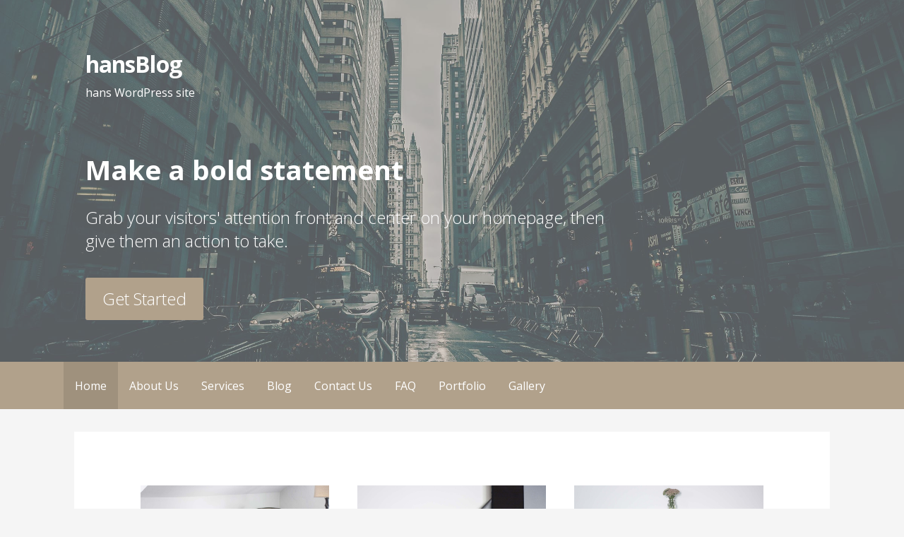

--- FILE ---
content_type: text/html; charset=UTF-8
request_url: http://www.banitt.com/wordpress/
body_size: 6817
content:
<!DOCTYPE html>

<html lang="en">

<head>

	<meta charset="UTF-8">

	<meta name="viewport" content="width=device-width, initial-scale=1">

	<link rel="profile" href="http://gmpg.org/xfn/11">

	<link rel="pingback" href="http://www.banitt.com/wordpress/xmlrpc.php">

	<title>hansBlog &#8211; hans WordPress site</title>
<link rel='dns-prefetch' href='//fonts.googleapis.com' />
<link rel='dns-prefetch' href='//s.w.org' />
<link rel="alternate" type="application/rss+xml" title="hansBlog &raquo; Feed" href="http://www.banitt.com/wordpress/feed/" />
<link rel="alternate" type="application/rss+xml" title="hansBlog &raquo; Comments Feed" href="http://www.banitt.com/wordpress/comments/feed/" />
		<script type="text/javascript">
			window._wpemojiSettings = {"baseUrl":"https:\/\/s.w.org\/images\/core\/emoji\/13.0.0\/72x72\/","ext":".png","svgUrl":"https:\/\/s.w.org\/images\/core\/emoji\/13.0.0\/svg\/","svgExt":".svg","source":{"concatemoji":"http:\/\/www.banitt.com\/wordpress\/wp-includes\/js\/wp-emoji-release.min.js?ver=5.5.15"}};
			!function(e,a,t){var n,r,o,i=a.createElement("canvas"),p=i.getContext&&i.getContext("2d");function s(e,t){var a=String.fromCharCode;p.clearRect(0,0,i.width,i.height),p.fillText(a.apply(this,e),0,0);e=i.toDataURL();return p.clearRect(0,0,i.width,i.height),p.fillText(a.apply(this,t),0,0),e===i.toDataURL()}function c(e){var t=a.createElement("script");t.src=e,t.defer=t.type="text/javascript",a.getElementsByTagName("head")[0].appendChild(t)}for(o=Array("flag","emoji"),t.supports={everything:!0,everythingExceptFlag:!0},r=0;r<o.length;r++)t.supports[o[r]]=function(e){if(!p||!p.fillText)return!1;switch(p.textBaseline="top",p.font="600 32px Arial",e){case"flag":return s([127987,65039,8205,9895,65039],[127987,65039,8203,9895,65039])?!1:!s([55356,56826,55356,56819],[55356,56826,8203,55356,56819])&&!s([55356,57332,56128,56423,56128,56418,56128,56421,56128,56430,56128,56423,56128,56447],[55356,57332,8203,56128,56423,8203,56128,56418,8203,56128,56421,8203,56128,56430,8203,56128,56423,8203,56128,56447]);case"emoji":return!s([55357,56424,8205,55356,57212],[55357,56424,8203,55356,57212])}return!1}(o[r]),t.supports.everything=t.supports.everything&&t.supports[o[r]],"flag"!==o[r]&&(t.supports.everythingExceptFlag=t.supports.everythingExceptFlag&&t.supports[o[r]]);t.supports.everythingExceptFlag=t.supports.everythingExceptFlag&&!t.supports.flag,t.DOMReady=!1,t.readyCallback=function(){t.DOMReady=!0},t.supports.everything||(n=function(){t.readyCallback()},a.addEventListener?(a.addEventListener("DOMContentLoaded",n,!1),e.addEventListener("load",n,!1)):(e.attachEvent("onload",n),a.attachEvent("onreadystatechange",function(){"complete"===a.readyState&&t.readyCallback()})),(n=t.source||{}).concatemoji?c(n.concatemoji):n.wpemoji&&n.twemoji&&(c(n.twemoji),c(n.wpemoji)))}(window,document,window._wpemojiSettings);
		</script>
		<style type="text/css">
img.wp-smiley,
img.emoji {
	display: inline !important;
	border: none !important;
	box-shadow: none !important;
	height: 1em !important;
	width: 1em !important;
	margin: 0 .07em !important;
	vertical-align: -0.1em !important;
	background: none !important;
	padding: 0 !important;
}
</style>
	<link rel='stylesheet' id='wp-block-library-css'  href='http://www.banitt.com/wordpress/wp-includes/css/dist/block-library/style.min.css?ver=5.5.15' type='text/css' media='all' />
<link rel='stylesheet' id='font-awesome-css'  href='http://www.banitt.com/wordpress/wp-content/plugins/contact-widgets/assets/css/font-awesome.min.css?ver=4.7.0' type='text/css' media='all' />
<link rel='stylesheet' id='fl-builder-layout-156-css'  href='http://www.banitt.com/wordpress/wp-content/uploads/bb-plugin/cache/156-layout.css?ver=559655612170aae0c135341157415afb' type='text/css' media='all' />
<link rel='stylesheet' id='primer-css'  href='http://www.banitt.com/wordpress/wp-content/themes/primer/style.css?ver=5.5.15' type='text/css' media='all' />
<style id='primer-inline-css' type='text/css'>
.site-header{background-image:url(http://www.banitt.com/wordpress/wp-content/themes/primer/assets/images/hero.jpg);}
.site-title a,.site-title a:visited{color:#ffffff;}.site-title a:hover,.site-title a:visited:hover{color:rgba(255, 255, 255, 0.8);}
.site-description{color:#ffffff;}
.hero,.hero .widget h1,.hero .widget h2,.hero .widget h3,.hero .widget h4,.hero .widget h5,.hero .widget h6,.hero .widget p,.hero .widget blockquote,.hero .widget cite,.hero .widget table,.hero .widget ul,.hero .widget ol,.hero .widget li,.hero .widget dd,.hero .widget dt,.hero .widget address,.hero .widget code,.hero .widget pre,.hero .widget .widget-title,.hero .page-header h1{color:#ffffff;}
.main-navigation ul li a,.main-navigation ul li a:visited,.main-navigation ul li a:hover,.main-navigation ul li a:focus,.main-navigation ul li a:visited:hover{color:#ffffff;}.main-navigation .sub-menu .menu-item-has-children > a::after{border-right-color:#ffffff;border-left-color:#ffffff;}.menu-toggle div{background-color:#ffffff;}.main-navigation ul li a:hover,.main-navigation ul li a:focus{color:rgba(255, 255, 255, 0.8);}
h1,h2,h3,h4,h5,h6,label,legend,table th,dl dt,.entry-title,.entry-title a,.entry-title a:visited,.widget-title{color:#353535;}.entry-title a:hover,.entry-title a:visited:hover,.entry-title a:focus,.entry-title a:visited:focus,.entry-title a:active,.entry-title a:visited:active{color:rgba(53, 53, 53, 0.8);}
body,input,select,textarea,input[type="text"]:focus,input[type="email"]:focus,input[type="url"]:focus,input[type="password"]:focus,input[type="search"]:focus,input[type="number"]:focus,input[type="tel"]:focus,input[type="range"]:focus,input[type="date"]:focus,input[type="month"]:focus,input[type="week"]:focus,input[type="time"]:focus,input[type="datetime"]:focus,input[type="datetime-local"]:focus,input[type="color"]:focus,textarea:focus,.navigation.pagination .paging-nav-text{color:#252525;}.fl-callout-text,.fl-rich-text{color:#252525;}hr{background-color:rgba(37, 37, 37, 0.1);border-color:rgba(37, 37, 37, 0.1);}input[type="text"],input[type="email"],input[type="url"],input[type="password"],input[type="search"],input[type="number"],input[type="tel"],input[type="range"],input[type="date"],input[type="month"],input[type="week"],input[type="time"],input[type="datetime"],input[type="datetime-local"],input[type="color"],textarea,.select2-container .select2-choice{color:rgba(37, 37, 37, 0.5);border-color:rgba(37, 37, 37, 0.1);}select,fieldset,blockquote,pre,code,abbr,acronym,.hentry table th,.hentry table td{border-color:rgba(37, 37, 37, 0.1);}.hentry table tr:hover td{background-color:rgba(37, 37, 37, 0.05);}
blockquote,.entry-meta,.entry-footer,.comment-meta .says,.logged-in-as{color:#686868;}
.site-footer .widget-title,.site-footer h1,.site-footer h2,.site-footer h3,.site-footer h4,.site-footer h5,.site-footer h6{color:#353535;}
.site-footer .widget,.site-footer .widget form label{color:#252525;}
.footer-menu ul li a,.footer-menu ul li a:visited{color:#686868;}.site-info-wrapper .social-menu a{background-color:#686868;}.footer-menu ul li a:hover,.footer-menu ul li a:visited:hover{color:rgba(104, 104, 104, 0.8);}
.site-info-wrapper .site-info-text{color:#686868;}
a,a:visited,.entry-title a:hover,.entry-title a:visited:hover{color:#b1a18b;}.navigation.pagination .nav-links .page-numbers.current,.social-menu a:hover{background-color:#b1a18b;}a:hover,a:visited:hover,a:focus,a:visited:focus,a:active,a:visited:active{color:rgba(177, 161, 139, 0.8);}.comment-list li.bypostauthor{border-color:rgba(177, 161, 139, 0.2);}
button,a.button,a.button:visited,input[type="button"],input[type="reset"],input[type="submit"],.site-info-wrapper .social-menu a:hover{background-color:#b1a18b;border-color:#b1a18b;}a.fl-button,a.fl-button:visited,.content-area .fl-builder-content a.fl-button,.content-area .fl-builder-content a.fl-button:visited{background-color:#b1a18b;border-color:#b1a18b;}button:hover,button:active,button:focus,a.button:hover,a.button:active,a.button:focus,a.button:visited:hover,a.button:visited:active,a.button:visited:focus,input[type="button"]:hover,input[type="button"]:active,input[type="button"]:focus,input[type="reset"]:hover,input[type="reset"]:active,input[type="reset"]:focus,input[type="submit"]:hover,input[type="submit"]:active,input[type="submit"]:focus{background-color:rgba(177, 161, 139, 0.8);border-color:rgba(177, 161, 139, 0.8);}a.fl-button:hover,a.fl-button:active,a.fl-button:focus,a.fl-button:visited:hover,a.fl-button:visited:active,a.fl-button:visited:focus,.content-area .fl-builder-content a.fl-button:hover,.content-area .fl-builder-content a.fl-button:active,.content-area .fl-builder-content a.fl-button:focus,.content-area .fl-builder-content a.fl-button:visited:hover,.content-area .fl-builder-content a.fl-button:visited:active,.content-area .fl-builder-content a.fl-button:visited:focus{background-color:rgba(177, 161, 139, 0.8);border-color:rgba(177, 161, 139, 0.8);}
button,button:hover,button:active,button:focus,a.button,a.button:hover,a.button:active,a.button:focus,a.button:visited,a.button:visited:hover,a.button:visited:active,a.button:visited:focus,input[type="button"],input[type="button"]:hover,input[type="button"]:active,input[type="button"]:focus,input[type="reset"],input[type="reset"]:hover,input[type="reset"]:active,input[type="reset"]:focus,input[type="submit"],input[type="submit"]:hover,input[type="submit"]:active,input[type="submit"]:focus{color:#ffffff;}a.fl-button
				a.fl-button:hover,a.fl-button:active,a.fl-button:focus,a.fl-button:visited,a.fl-button:visited:hover,a.fl-button:visited:active,a.fl-button:visited:focus,.content-area .fl-builder-content a.fl-button,.content-area .fl-builder-content a.fl-button *,.content-area .fl-builder-content a.fl-button:visited,.content-area .fl-builder-content a.fl-button:visited *{color:#ffffff;}
body{background-color:#f5f5f5;}.navigation.pagination .nav-links .page-numbers.current{color:#f5f5f5;}
.hentry,.comments-area,.widget,#page > .page-title-container{background-color:#ffffff;}
.site-header{background-color:#b1a18b;}.site-header{-webkit-box-shadow:inset 0 0 0 9999em;-moz-box-shadow:inset 0 0 0 9999em;box-shadow:inset 0 0 0 9999em;color:rgba(177, 161, 139, 0.50);}
.main-navigation-container,.main-navigation.open,.main-navigation ul ul,.main-navigation .sub-menu{background-color:#b1a18b;}
.site-footer{background-color:#b1a18b;}
.site-footer .widget{background-color:#ffffff;}
.site-info-wrapper{background-color:#f5f5f5;}.site-info-wrapper .social-menu a,.site-info-wrapper .social-menu a:visited,.site-info-wrapper .social-menu a:hover,.site-info-wrapper .social-menu a:visited:hover{color:#f5f5f5;}
</style>
<link rel='stylesheet' id='wpcw-css'  href='http://www.banitt.com/wordpress/wp-content/plugins/contact-widgets/assets/css/style.min.css?ver=1.0.1' type='text/css' media='all' />
<link rel='stylesheet' id='gem-base-css'  href='http://www.banitt.com/wordpress/wp-content/plugins/godaddy-email-marketing-sign-up-forms/css/gem.min.css?ver=1.4.3' type='text/css' media='all' />
<link rel='stylesheet' id='primer-fonts-css'  href='//fonts.googleapis.com/css?family=Open+Sans%3A300%2C400%2C700&#038;subset=latin&#038;ver=5.5.15' type='text/css' media='all' />
<style id='primer-fonts-inline-css' type='text/css'>
.site-title{font-family:"Open Sans", sans-serif;}
.main-navigation ul li a,.main-navigation ul li a:visited,button,a.button,a.fl-button,input[type="button"],input[type="reset"],input[type="submit"]{font-family:"Open Sans", sans-serif;}
h1,h2,h3,h4,h5,h6,label,legend,table th,dl dt,.entry-title,.widget-title{font-family:"Open Sans", sans-serif;}
body,p,ol li,ul li,dl dd,.fl-callout-text{font-family:"Open Sans", sans-serif;}
blockquote,.entry-meta,.entry-footer,.comment-list li .comment-meta .says,.comment-list li .comment-metadata,.comment-reply-link,#respond .logged-in-as{font-family:"Open Sans", sans-serif;}
</style>
<script type='text/javascript' src='http://www.banitt.com/wordpress/wp-includes/js/jquery/jquery.js?ver=1.12.4-wp' id='jquery-core-js'></script>
<link rel="https://api.w.org/" href="http://www.banitt.com/wordpress/wp-json/" /><link rel="alternate" type="application/json" href="http://www.banitt.com/wordpress/wp-json/wp/v2/pages/156" /><link rel="EditURI" type="application/rsd+xml" title="RSD" href="http://www.banitt.com/wordpress/xmlrpc.php?rsd" />
<link rel="wlwmanifest" type="application/wlwmanifest+xml" href="http://www.banitt.com/wordpress/wp-includes/wlwmanifest.xml" /> 
<meta name="generator" content="WordPress 5.5.15" />
<link rel="canonical" href="http://www.banitt.com/wordpress/" />
<link rel='shortlink' href='http://www.banitt.com/wordpress/' />
<link rel="alternate" type="application/json+oembed" href="http://www.banitt.com/wordpress/wp-json/oembed/1.0/embed?url=http%3A%2F%2Fwww.banitt.com%2Fwordpress%2F" />
<link rel="alternate" type="text/xml+oembed" href="http://www.banitt.com/wordpress/wp-json/oembed/1.0/embed?url=http%3A%2F%2Fwww.banitt.com%2Fwordpress%2F&#038;format=xml" />
<style type="text/css">.recentcomments a{display:inline !important;padding:0 !important;margin:0 !important;}</style><style type='text/css'>
.site-title a,.site-title a:visited{color:#ffffff;}
</style><style type="text/css" id="custom-background-css">
body.custom-background { background-color: ##f5f5f5; }
</style>
	
</head>

<body class="home page-template-default page page-id-156 custom-background fl-builder custom-header-image layout-one-column-wide">

	
	<div id="page" class="hfeed site">

		<a class="skip-link screen-reader-text" href="#content">Skip to content</a>

		
		<header id="masthead" class="site-header" role="banner">

			
			<div class="site-header-wrapper">

				
<div class="site-title-wrapper">

	
	<h1 class="site-title"><a href="http://www.banitt.com/wordpress/" rel="home">hansBlog</a></h1>
	<div class="site-description">hans WordPress site</div>
</div><!-- .site-title-wrapper -->

<div class="hero">

	
	<div class="hero-inner">

		<aside id="primer-hero-text-2" class="widget widget_text primer-widgets primer-hero-text-widget">		<div class="textwidget primer-widgets primer-hero-text-widget">

			
				<h2 class="widget-title">Make a bold statement</h2>
			
			
				<p>Grab your visitors' attention front and center on your homepage, then give them an action to take.</p>

			
			
				<p><a href="/contact/" class="button">Get Started</a></p>

			
		</div>
		</aside>
	</div>

</div>

			</div><!-- .site-header-wrapper -->

			
		</header><!-- #masthead -->

		
<div class="main-navigation-container">

	
<div class="menu-toggle" id="menu-toggle">
	<div></div>
	<div></div>
	<div></div>
</div><!-- #menu-toggle -->

	<nav id="site-navigation" class="main-navigation">

		<div class="menu-primary-menu-container"><ul id="menu-primary-menu" class="menu"><li id="menu-item-170" class="menu-item menu-item-type-post_type menu-item-object-page menu-item-home current-menu-item page_item page-item-156 current_page_item menu-item-170"><a href="http://www.banitt.com/wordpress/" aria-current="page">Home</a></li>
<li id="menu-item-172" class="menu-item menu-item-type-post_type menu-item-object-page menu-item-172"><a href="http://www.banitt.com/wordpress/about/">About Us</a></li>
<li id="menu-item-169" class="menu-item menu-item-type-post_type menu-item-object-page menu-item-169"><a href="http://www.banitt.com/wordpress/services/">Services</a></li>
<li id="menu-item-166" class="menu-item menu-item-type-post_type menu-item-object-page menu-item-166"><a href="http://www.banitt.com/wordpress/blog/">Blog</a></li>
<li id="menu-item-171" class="menu-item menu-item-type-post_type menu-item-object-page menu-item-171"><a href="http://www.banitt.com/wordpress/contact/">Contact Us</a></li>
<li id="menu-item-237" class="menu-item menu-item-type-post_type menu-item-object-page menu-item-237"><a href="http://www.banitt.com/wordpress/faq/">FAQ</a></li>
<li id="menu-item-168" class="menu-item menu-item-type-post_type menu-item-object-page menu-item-168"><a href="http://www.banitt.com/wordpress/portfolio/">Portfolio</a></li>
<li id="menu-item-167" class="menu-item menu-item-type-post_type menu-item-object-page menu-item-167"><a href="http://www.banitt.com/wordpress/gallery/">Gallery</a></li>
</ul></div>
	</nav><!-- #site-navigation -->

	
</div>

		<div id="content" class="site-content">

<div id="primary" class="content-area">

	<main id="main" class="site-main" role="main">

		
			
<article id="post-156" class="post-156 page type-page status-publish hentry">

	
	
<div class="page-content">

	<div class="fl-builder-content fl-builder-content-156 fl-builder-content-primary" data-post-id="156"><div id="expect" class="fl-row fl-row-full-width fl-row-bg-none fl-node-57571353380c6" data-node="57571353380c6">
	<div class="fl-row-content-wrap">
						<div class="fl-row-content fl-row-fixed-width fl-node-content">
		
<div class="fl-col-group fl-node-5757135338174" data-node="5757135338174">
			<div class="fl-col fl-node-57571353382cf fl-col-small" data-node="57571353382cf">
	<div class="fl-col-content fl-node-content">
	<div class="fl-module fl-module-callout fl-node-5758c173f3e5a" data-node="5758c173f3e5a">
	<div class="fl-module-content fl-node-content">
		<div class="fl-callout fl-callout-left fl-callout-has-photo fl-callout-photo-above-title">
		<div class="fl-callout-content">
		<div class="fl-callout-photo"><div class="fl-photo fl-photo-align-" itemscope itemtype="https://schema.org/ImageObject">
	<div class="fl-photo-content fl-photo-img-jpg">
				<a href="#" target="_self" itemprop="url">
				<img loading="lazy" class="fl-photo-img wp-image-189 size-full" src="http://www.banitt.com/wordpress/wp-content/uploads/2017/04/home-1.jpg" alt="home-1" itemprop="image" height="1277" width="1920" title="home-1" srcset="http://www.banitt.com/wordpress/wp-content/uploads/2017/04/home-1.jpg 1920w, http://www.banitt.com/wordpress/wp-content/uploads/2017/04/home-1-300x200.jpg 300w, http://www.banitt.com/wordpress/wp-content/uploads/2017/04/home-1-768x511.jpg 768w, http://www.banitt.com/wordpress/wp-content/uploads/2017/04/home-1-1024x681.jpg 1024w" sizes="(max-width: 1920px) 100vw, 1920px" />
				</a>
					</div>
	</div>
</div><h3 class="fl-callout-title"><span><a href="#" target="_self" class="fl-callout-title-link fl-callout-title-text">Product / Service #1</a></span></h3>		<div class="fl-callout-text-wrap">
			<div class="fl-callout-text"><p>Whatever your company is most known for should go right here, whether that's bratwurst or baseball caps or vampire bat removal.</p>
</div><a href="#" target="_self" class="fl-callout-cta-link">Learn More</a>		</div>
	</div>
	</div>
	</div>
</div>
	</div>
</div>
			<div class="fl-col fl-node-5757135338222 fl-col-small" data-node="5757135338222">
	<div class="fl-col-content fl-node-content">
	<div class="fl-module fl-module-callout fl-node-5758c0ed91818" data-node="5758c0ed91818">
	<div class="fl-module-content fl-node-content">
		<div class="fl-callout fl-callout-left fl-callout-has-photo fl-callout-photo-above-title">
		<div class="fl-callout-content">
		<div class="fl-callout-photo"><div class="fl-photo fl-photo-align-" itemscope itemtype="https://schema.org/ImageObject">
	<div class="fl-photo-content fl-photo-img-jpg">
				<a href="#" target="_self" itemprop="url">
				<img loading="lazy" class="fl-photo-img wp-image-192 size-full" src="http://www.banitt.com/wordpress/wp-content/uploads/2017/04/home-2.jpg" alt="home-2" itemprop="image" height="1248" width="1920" title="home-2" srcset="http://www.banitt.com/wordpress/wp-content/uploads/2017/04/home-2.jpg 1920w, http://www.banitt.com/wordpress/wp-content/uploads/2017/04/home-2-300x195.jpg 300w, http://www.banitt.com/wordpress/wp-content/uploads/2017/04/home-2-768x499.jpg 768w, http://www.banitt.com/wordpress/wp-content/uploads/2017/04/home-2-1024x666.jpg 1024w" sizes="(max-width: 1920px) 100vw, 1920px" />
				</a>
					</div>
	</div>
</div><h3 class="fl-callout-title"><span><a href="#" target="_self" class="fl-callout-title-link fl-callout-title-text">Product / Service #2</a></span></h3>		<div class="fl-callout-text-wrap">
			<div class="fl-callout-text"><p>What's another popular item you have for sale or trade? Talk about it here in glowing, memorable terms so site visitors have to have it.</p>
</div><a href="#" target="_self" class="fl-callout-cta-link">Learn More</a>		</div>
	</div>
	</div>
	</div>
</div>
	</div>
</div>
			<div class="fl-col fl-node-575713533837c fl-col-small" data-node="575713533837c">
	<div class="fl-col-content fl-node-content">
	<div class="fl-module fl-module-callout fl-node-5758c16fcc295" data-node="5758c16fcc295">
	<div class="fl-module-content fl-node-content">
		<div class="fl-callout fl-callout-left fl-callout-has-photo fl-callout-photo-above-title">
		<div class="fl-callout-content">
		<div class="fl-callout-photo"><div class="fl-photo fl-photo-align-" itemscope itemtype="https://schema.org/ImageObject">
	<div class="fl-photo-content fl-photo-img-jpg">
				<a href="#" target="_self" itemprop="url">
				<img loading="lazy" class="fl-photo-img wp-image-191 size-full" src="http://www.banitt.com/wordpress/wp-content/uploads/2017/04/home-3.jpg" alt="home-3" itemprop="image" height="1277" width="1920" title="home-3" srcset="http://www.banitt.com/wordpress/wp-content/uploads/2017/04/home-3.jpg 1920w, http://www.banitt.com/wordpress/wp-content/uploads/2017/04/home-3-300x200.jpg 300w, http://www.banitt.com/wordpress/wp-content/uploads/2017/04/home-3-768x511.jpg 768w, http://www.banitt.com/wordpress/wp-content/uploads/2017/04/home-3-1024x681.jpg 1024w" sizes="(max-width: 1920px) 100vw, 1920px" />
				</a>
					</div>
	</div>
</div><h3 class="fl-callout-title"><span><a href="#" target="_self" class="fl-callout-title-link fl-callout-title-text">Product / Service #3</a></span></h3>		<div class="fl-callout-text-wrap">
			<div class="fl-callout-text"><p>Don't think of this product or service as your third favorite, think of it as the bronze medalist in an Olympic medals sweep of great products/services.</p>
</div><a href="#" target="_self" class="fl-callout-cta-link">Learn More</a>		</div>
	</div>
	</div>
	</div>
</div>
	</div>
</div>
	</div>
		</div>
	</div>
</div>
<div class="fl-row fl-row-full-width fl-row-bg-none fl-node-5758c7ef9b62c" data-node="5758c7ef9b62c">
	<div class="fl-row-content-wrap">
						<div class="fl-row-content fl-row-fixed-width fl-node-content">
		
<div class="fl-col-group fl-node-5758c7efa6174" data-node="5758c7efa6174">
			<div class="fl-col fl-node-5758c7efa634d fl-col-small" data-node="5758c7efa634d">
	<div class="fl-col-content fl-node-content">
	<div class="fl-module fl-module-heading fl-node-5758c9b1732c7" data-node="5758c9b1732c7">
	<div class="fl-module-content fl-node-content">
		<h3 class="fl-heading">
		<span class="fl-heading-text">Since 1993</span>
	</h3>
	</div>
</div>
<div class="fl-module fl-module-rich-text fl-node-5758c7f897c9c" data-node="5758c7f897c9c">
	<div class="fl-module-content fl-node-content">
		<div class="fl-rich-text">
	<h3>Your Main Message</h3>
<p>Use this space to tell people what your company does and why and how it does it. What're you known for? Who likes you? What's your number one competitive advantage?</p>
<p>Include all the things that make your business unique and better than the competition. Do you have a patented 13-step process for taxidermy that results in the most lifelike stuffed owls? You gotta mention that.</p>
<p>Other good things to weave into this copy include: awards won, distinctions given, number of products sold, company philosophy (just keep it short), interesting company history bits, and anything that makes a reader think you'd be awesome to do business with.</p>
</div>
	</div>
</div>
	</div>
</div>
			<div class="fl-col fl-node-5758c7efa63fa fl-col-small" data-node="5758c7efa63fa">
	<div class="fl-col-content fl-node-content">
	<div class="fl-module fl-module-photo fl-node-5758c868f0fae" data-node="5758c868f0fae">
	<div class="fl-module-content fl-node-content">
		<div class="fl-photo fl-photo-align-center" itemscope itemtype="https://schema.org/ImageObject">
	<div class="fl-photo-content fl-photo-img-jpg">
				<img loading="lazy" class="fl-photo-img wp-image-188 size-full" src="http://www.banitt.com/wordpress/wp-content/uploads/2017/04/home-4.jpg" alt="home-4" itemprop="image" height="1920" width="1440" title="home-4" srcset="http://www.banitt.com/wordpress/wp-content/uploads/2017/04/home-4.jpg 1440w, http://www.banitt.com/wordpress/wp-content/uploads/2017/04/home-4-225x300.jpg 225w, http://www.banitt.com/wordpress/wp-content/uploads/2017/04/home-4-768x1024.jpg 768w" sizes="(max-width: 1440px) 100vw, 1440px" />
					</div>
	</div>
	</div>
</div>
	</div>
</div>
	</div>
		</div>
	</div>
</div>
<div class="fl-row fl-row-full-width fl-row-bg-none fl-node-579bd8f21fd8f" data-node="579bd8f21fd8f">
	<div class="fl-row-content-wrap">
						<div class="fl-row-content fl-row-fixed-width fl-node-content">
		
<div class="fl-col-group fl-node-579bd8f221fda" data-node="579bd8f221fda">
			<div class="fl-col fl-node-579bd8f2220c6" data-node="579bd8f2220c6">
	<div class="fl-col-content fl-node-content">
	<div class="fl-module fl-module-cta fl-node-579bd837eda32" data-node="579bd837eda32">
	<div class="fl-module-content fl-node-content">
		<div class="fl-cta-wrap fl-cta-inline">
	<div class="fl-cta-text">
		<h3 class="fl-cta-title">Next Steps...</h3>
		<div class="fl-cta-text-content"><p>This is should be a prospective customer's number one call to action, e.g., requesting a quote or perusing your product catalog.</p>
</div>
	</div>
	<div class="fl-cta-button">
		<div class="fl-button-wrap fl-button-width-full">
			<a href="" target="_self" class="fl-button" role="button">
							<span class="fl-button-text">Call to Action</span>
					</a>
</div>
	</div>
</div>
	</div>
</div>
	</div>
</div>
	</div>
		</div>
	</div>
</div>
</div>
</div><!-- .page-content -->

	
</article><!-- #post-## -->

			
		
	</main><!-- #main -->

</div><!-- #primary -->




		</div><!-- #content -->

		
		<footer id="colophon" class="site-footer">

			<div class="site-footer-inner">

					<div class="footer-widget-area columns-2">

	
		<div class="footer-widget">

			
		</div>

	
		<div class="footer-widget">

			<aside id="wpcw_contact-4" class="widget wpcw-widgets wpcw-widget-contact"><h4 class="widget-title">Contact Us</h4><ul><li class="has-label"><strong>Email</strong><br><div><a href="mailto:h&#97;n&#115;x&#64;a2&#112;l&#99;&#112;nl065&#55;.&#112;&#114;&#111;d&#46;i&#97;d&#50;&#46;&#115;&#101;&#99;&#117;re&#115;e&#114;&#118;er&#46;n&#101;t">h&#97;n&#115;x&#64;a2&#112;l&#99;&#112;nl065&#55;.&#112;&#114;&#111;d&#46;i&#97;d&#50;&#46;&#115;&#101;&#99;&#117;re&#115;e&#114;&#118;er&#46;n&#101;t</a></div></li></ul></aside>
		</div>

	
	</div>
	
			</div><!-- .site-footer-inner -->

		</footer><!-- #colophon -->

		
<div class="site-info-wrapper">

	<div class="site-info">

		<div class="site-info-inner">

			
<div class="site-info-text">

	Copyright &copy; 2026 hansBlog &mdash; Primer WordPress theme by <a href="https://www.godaddy.com/" rel="author nofollow">GoDaddy</a>
</div>

		</div><!-- .site-info-inner -->

	</div><!-- .site-info -->

</div><!-- .site-info-wrapper -->

	</div><!-- #page -->

	<script type='text/javascript' src='http://www.banitt.com/wordpress/wp-content/uploads/bb-plugin/cache/156-layout.js?ver=559655612170aae0c135341157415afb' id='fl-builder-layout-156-js'></script>
<script type='text/javascript' src='http://www.banitt.com/wordpress/wp-content/themes/primer/assets/js/navigation.min.js?ver=1.8.4' id='primer-navigation-js'></script>
<script type='text/javascript' src='http://www.banitt.com/wordpress/wp-content/themes/primer/assets/js/skip-link-focus-fix.min.js?ver=1.8.4' id='primer-skip-link-focus-fix-js'></script>
<script type='text/javascript' id='gem-main-js-extra'>
/* <![CDATA[ */
var GEM = {"thankyou":"Thank you for signing up!","thankyou_suppressed":"Thank you for signing up! Please check your email to confirm your subscription.","oops":"Oops! There was a problem. Please try again.","email":"Please enter a valid email address.","required":"%s is a required field."};
/* ]]> */
</script>
<script type='text/javascript' src='http://www.banitt.com/wordpress/wp-content/plugins/godaddy-email-marketing-sign-up-forms/js/gem.min.js?ver=1.4.3' id='gem-main-js'></script>
<script type='text/javascript' src='http://www.banitt.com/wordpress/wp-includes/js/wp-embed.min.js?ver=5.5.15' id='wp-embed-js'></script>

</body>

</html>
